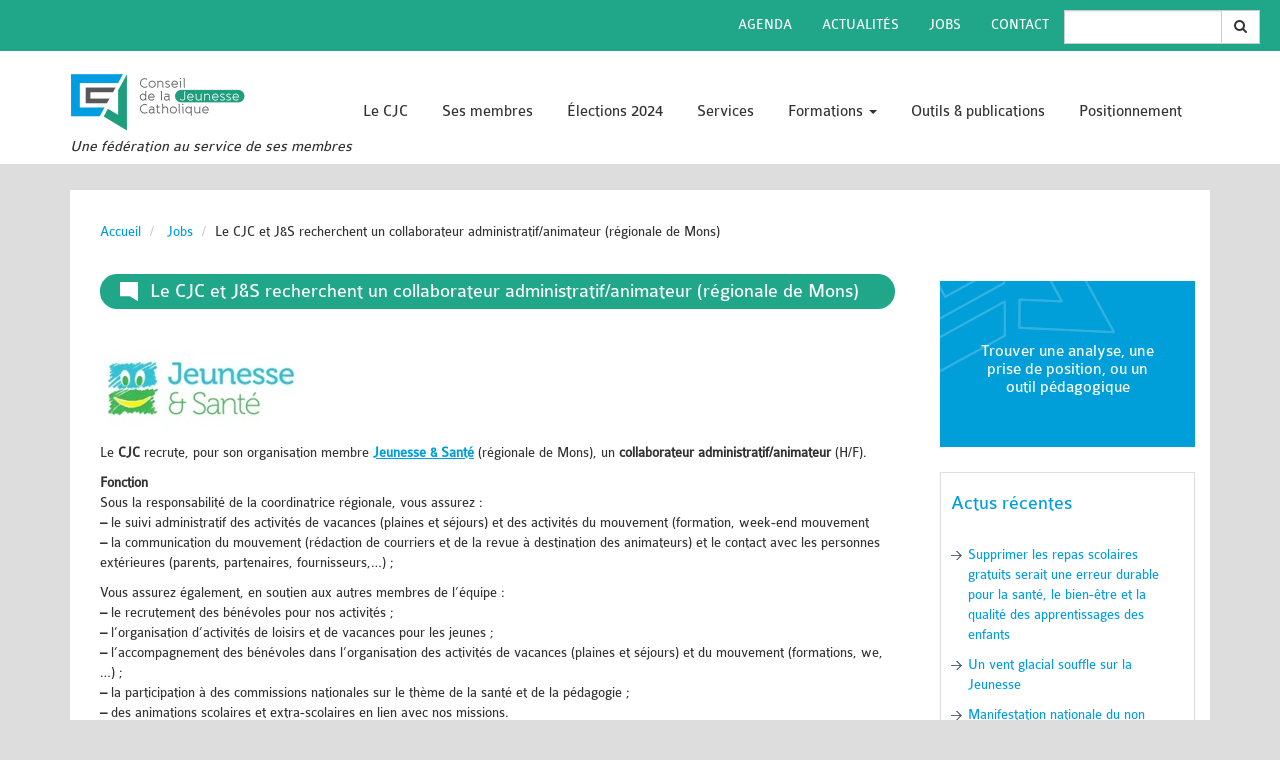

--- FILE ---
content_type: text/html; charset=utf-8
request_url: https://cjc.be/Le-CJC-et-J-S-recherche-un-collaborateur-administratif-animateur-regionale-de
body_size: 7916
content:

<!DOCTYPE html>

<html lang="fr">

 <head>

	  <meta charset="utf-8">

<meta http-equiv="X-UA-Compatible" content="IE=edge">

<meta name="viewport" content="width=device-width, initial-scale=1">

<title>Le CJC et J&amp;S recherchent un collaborateur administratif/animateur (régionale de Mons) - CJC - Une fédération au service de ses membres</title>




<meta name="twitter:card" content="summary_large_image" />
<meta name="twitter:title" content="Le CJC et J&#38;S recherchent un collaborateur administratif/animateur (r&#233;gionale de Mons)" />
<meta name="twitter:description" content="Le CJC recrute, pour son organisation membre Jeunesse &#38; Sant&#233; (r&#233;gionale de Mons), un collaborateur administratif/animateur (H/F). Fonction (&#8230;)" />




	<meta property="og:title" content="Le CJC et J&#38;S recherchent un collaborateur administratif/animateur (r&#233;gionale de Mons)" />
	<meta property="og:description" content=" Le CJC recrute, pour son organisation membre Jeunesse &#38; Sant&#233; (r&#233;gionale de Mons), un collaborateur administratif/animateur (H/F). Fonction (&#8230;) " />
	<meta property="og:locale" content="fr_FR" />
	
	
		<meta property="og:image" content="https://cjc.be/IMG/jpg/logo_js.jpg" />
		<meta name="twitter:image" content="https://cjc.be/IMG/jpg/logo_js.jpg" />
	
	<meta property="og:url" content="https://cjc.be/Le-CJC-et-J-S-recherche-un-collaborateur-administratif-animateur-regionale-de" />
	<meta property="og:site_name" content="CJC - Une fédération au service de ses membres" />









 <meta name="description" content="Consultez les offres d&#039;emploi du CJC, de ses organisations membres ou encore de son r&#233;seau de partenaires." />





<link rel="canonical" href="https://cjc.be/Le-CJC-et-J-S-recherche-un-collaborateur-administratif-animateur-regionale-de" />



<link rel="shortcut icon" href="/favicon.ico" />



<link href='//fonts.googleapis.com/css?family=Open+Sans+Condensed:300,300italic,700' rel='stylesheet' type='text/css'>

<link href='//fonts.googleapis.com/css?family=Yanone+Kaffeesatz' rel='stylesheet' type='text/css'>

<!-- font awesome -->

<link rel="stylesheet" href="//maxcdn.bootstrapcdn.com/font-awesome/4.5.0/css/font-awesome.min.css">


<script>
var mediabox_settings={"auto_detect":true,"ns":"box","tt_img":true,"sel_g":"#documents_portfolio a[type='image\/jpeg'],#documents_portfolio a[type='image\/png'],#documents_portfolio a[type='image\/gif']","sel_c":".mediabox","str_ssStart":"Diaporama","str_ssStop":"Arr\u00eater","str_cur":"{current}\/{total}","str_prev":"Pr\u00e9c\u00e9dent","str_next":"Suivant","str_close":"Fermer","str_loading":"Chargement\u2026","str_petc":"Taper \u2019Echap\u2019 pour fermer","str_dialTitDef":"Boite de dialogue","str_dialTitMed":"Affichage d\u2019un media","splash_url":"","lity":{"skin":"_simple-dark","maxWidth":"90%","maxHeight":"90%","minWidth":"400px","minHeight":"","slideshow_speed":"2500","opacite":"0.9","defaultCaptionState":"expanded"}};
</script>
<!-- insert_head_css -->
<link rel="stylesheet" href="plugins-dist/mediabox/lib/lity/lity.css?1764926070" type="text/css" media="all" />
<link rel="stylesheet" href="plugins-dist/mediabox/lity/css/lity.mediabox.css?1764926070" type="text/css" media="all" />
<link rel="stylesheet" href="plugins-dist/mediabox/lity/skins/_simple-dark/lity.css?1764926070" type="text/css" media="all" /><link rel='stylesheet' type='text/css' media='all' href='plugins-dist/porte_plume/css/barre_outils.css?1764926072' />
<link rel='stylesheet' type='text/css' media='all' href='local/cache-css/cssdyn-css_barre_outils_icones_css-cec0ef24.css?1767960965' />

<link href="plugins/auto/player/v4.3.0/css/player.css?1747319844" rel="stylesheet" /><script src="prive/javascript/jquery.js?1764925040" type="text/javascript"></script>

<script src="prive/javascript/jquery.form.js?1764925040" type="text/javascript"></script>

<script src="prive/javascript/jquery.autosave.js?1764925040" type="text/javascript"></script>

<script src="prive/javascript/jquery.placeholder-label.js?1764925040" type="text/javascript"></script>

<script src="prive/javascript/ajaxCallback.js?1764925040" type="text/javascript"></script>

<script src="prive/javascript/js.cookie.js?1764925040" type="text/javascript"></script>
<!-- insert_head -->
<script src="plugins-dist/mediabox/lib/lity/lity.js?1764926070" type="text/javascript"></script>
<script src="plugins-dist/mediabox/lity/js/lity.mediabox.js?1764926070" type="text/javascript"></script>
<script src="plugins-dist/mediabox/javascript/spip.mediabox.js?1764926070" type="text/javascript"></script><script type='text/javascript' src='plugins-dist/porte_plume/javascript/jquery.markitup_pour_spip.js?1764926072'></script>
<script type='text/javascript' src='plugins-dist/porte_plume/javascript/jquery.previsu_spip.js?1764926072'></script>
<script type='text/javascript' src='local/cache-js/jsdyn-javascript_porte_plume_start_js-906c6f3e.js?1767960965'></script>


<!-- Bootstrap -->

<link href="squelettes/css/bootstrap.min.css" rel="stylesheet">

<link rel="stylesheet" type="text/css" href="squelettes/css/slick.css"/>

<link rel="stylesheet" type="text/css" href="squelettes/css/slick-theme.css"/>

<link href="squelettes/css/component.css" rel="stylesheet">

<link href="squelettes/css/design.css?12" rel="stylesheet">

<link href="squelettes/css/animation.css" rel="stylesheet">

<link href="squelettes/css/print.css" rel="stylesheet" type="text/css" media="print" />





<script type="text/javascript" src="squelettes/js/modernizr-custom.js"></script>


<script type="text/javascript" src="//code.jquery.com/jquery-migrate-1.2.1.min.js"></script>
<script src="squelettes/js/slick.min.js"></script>
<script type="text/javascript" src="squelettes/js/uisearch.js"></script>

<script type="text/javascript" src="squelettes/js/bootstrap.min.js"></script>



<script type="text/javascript" src="squelettes/js/jquery.easing.1.3.js"></script>

<!-- HTML5 Shim and Respond.js IE8 support of HTML5 elements and media queries -->

<!-- WARNING: Respond.js doesn't work if you view the page via file:// -->

<!--[if lt IE 9]>

  <script src="https://oss.maxcdn.com/html5shiv/3.7.2/html5shiv.min.js"></script>

  <script src="https://oss.maxcdn.com/respond/1.4.2/respond.min.js"></script>

<![endif]-->
  </head>

  <body class="article rubrique138 rubrique311">

  	<div class="inner-wrap">

  		<header class="container-fluid header">

	<div class="row">

		<nav class="navbar nav-top bgvert navbar-fixed-top ">

			<ul class=" nav navbar-nav text-uppercase pull-right hidden-xs" style="margin-right:20px;">

				

	            

	            	<li>

	                	<a href="-Agenda-341-" title="entree menu Agenda">Agenda</a>

	            	</li>

	            

	            	<li>

	                	<a href="-Actualites-" title="entree menu Actualit&#233;s">Actualités</a>

	            	</li>

	            

	            	<li>

	                	<a href="-Jobs-" title="entree menu Jobs">Jobs</a>

	            	</li>

	            

	            	<li>

	                	<a href="-Contact-" title="entree menu Contact">Contact</a>

	            	</li>

	            
				 
	            <!-- <li><a href="http://www.cjc.be/subsides">Plus de sous, si!</a></li> -->
				 <li><div class="input-group formulaire_spip formulaire_recherche" id="formulaire_recherche">
<form action="spip.php?page=recherche" method="get"><div class="editer-groupe">
	<input name="page" value="recherche" type="hidden"
>
	
	<label for="recherche">Rechercher :</label>
	<input type="search" class="form-control search text" size="" name="recherche" id="recherche" accesskey="4" autocapitalize="off" autocorrect="off"
	/>
	<span class="input-group-search input-group-btn">
		<button type="submit" class="btn btn-default" title="Rechercher"
			><i class="fa fa-search"></i>
		</button>
  </span>	
</div>
</form>
</div></li>
	        </ul>

		</nav>

	</div>

	<div class="container">

		<div class="row">

			<!-- logo -->

			<div class="col-sm-3 col-xs-12">

				 

				<button type="button" class="navbar-fixed-top navbar-toggle collapsed pull-left" data-toggle="collapse" data-target="#bs-example-navbar-collapse-1" aria-expanded="false">

					<span class="icon-bar"></span>

				    <span class="icon-bar"></span>

				    <span class="icon-bar"></span>

				  </button>

				  <a href="https://www.cjc.be" title="CJC - Une f&#233;d&#233;ration au service de ses membres"><img
	src="IMG/siteon0.png?1698757077" class='img-responsive logo-cjc'
	width="350"
	height="120" alt='Logo CJC - Une f&#233;d&#233;ration au service de ses membres'/></a>

				

			</div>







			<nav class="nav primary-menu collapse navbar-collapse" id="bs-example-navbar-collapse-1">

<ul class="nav navmenu-nav">

	
		
		
          
         <li id="rubrique12" class="dropdown ">

           <a href="-Le-CJC-" title="Le CJC" class="">Le CJC
			
		   </a>
		   
			<ul class="up nav-level-02">
			  
			  <li class=""><a href="-Formations-Laby-338-" title="Formations Laby">Formations Laby</a></li>
			  
			  <li class=""><a href="-Formations-hors-Laby-" title="Formations hors Laby ">Formations hors Laby </a></li>
			  
			</ul>
		  
        </li>

    
		
		
          
            
            
              
           
          
         <li id="rubrique11" class="dropdown ">

           <a href="-Ses-membres-" title="Ses membres" class="">Ses membres
			
		   </a>
		   
			<ul class="up nav-level-02">
			  
			  <li class=""><a href="-Formations-Laby-338-" title="Formations Laby">Formations Laby</a></li>
			  
			  <li class=""><a href="-Formations-hors-Laby-" title="Formations hors Laby ">Formations hors Laby </a></li>
			  
			</ul>
		  
        </li>

    
		
		
          
         <li id="rubrique344" class="dropdown ">

           <a href="-Elections-2024-" title="&#201;lections 2024" class="">Élections 2024
			
		   </a>
		   
			<ul class="up nav-level-02">
			  
			  <li class=""><a href="-Formations-Laby-338-" title="Formations Laby">Formations Laby</a></li>
			  
			  <li class=""><a href="-Formations-hors-Laby-" title="Formations hors Laby ">Formations hors Laby </a></li>
			  
			</ul>
		  
        </li>

    
		
		
          
         <li id="rubrique310" class="dropdown ">

           <a href="-Services-310-" title="Services" class="">Services
			
		   </a>
		   
			<ul class="up nav-level-02">
			  
			  <li class=""><a href="-Formations-Laby-338-" title="Formations Laby">Formations Laby</a></li>
			  
			  <li class=""><a href="-Formations-hors-Laby-" title="Formations hors Laby ">Formations hors Laby </a></li>
			  
			</ul>
		  
        </li>

    
		
		
          
            
            
            
           
          
         <li id="rubrique337" class="dropdown ">

           <a href="-Formations-337-" title="Formations" class="  cible">Formations
			 
			<span class="caret"></span>
		   
		   </a>
		   
			<ul class="up nav-level-02">
			  
			  <li class=""><a href="-Formations-Laby-338-" title="Formations Laby">Formations Laby</a></li>
			  
			  <li class=""><a href="-Formations-hors-Laby-" title="Formations hors Laby ">Formations hors Laby </a></li>
			  
			</ul>
		  
        </li>

    
		
		
          
            
            
              
           
          
         <li id="rubrique9" class="dropdown ">

           <a href="-Outils-publications-" title="Outils &#38; publications" class="">Outils &amp; publications
			
		   </a>
		   
			<ul class="up nav-level-02">
			  
			  <li class=""><a href="-Formations-Laby-338-" title="Formations Laby">Formations Laby</a></li>
			  
			  <li class=""><a href="-Formations-hors-Laby-" title="Formations hors Laby ">Formations hors Laby </a></li>
			  
			</ul>
		  
        </li>

    
		
		
          
         <li id="rubrique329" class="dropdown ">

           <a href="-Positionnement-329-" title="Positionnement" class="">Positionnement
			
		   </a>
		   
			<ul class="up nav-level-02">
			  
			  <li class=""><a href="-Formations-Laby-338-" title="Formations Laby">Formations Laby</a></li>
			  
			  <li class=""><a href="-Formations-hors-Laby-" title="Formations hors Laby ">Formations hors Laby </a></li>
			  
			</ul>
		  
        </li>

    

</ul>



			<ul class="xxx nav navbar-nav text-uppercase hidden-sm hidden-md hidden-lg nav-just-xs" style="margin-left:0px;">

				

	            

	            	<li>

	                	<a href="-Agenda-341-" title="entree menu Agenda">Agenda</a>

	            	</li>

	            

	            	<li>

	                	<a href="-Actualites-" title="entree menu Actualit&#233;s">Actualités</a>

	            	</li>

	            

	            	<li>

	                	<a href="-Jobs-" title="entree menu Jobs">Jobs</a>

	            	</li>

	            

	            	<li>

	                	<a href="-Contact-" title="entree menu Contact">Contact</a>

	            	</li>

	            
				<li><div class="input-group formulaire_spip formulaire_recherche" id="formulaire_recherche">
<form action="spip.php?page=recherche" method="get"><div class="editer-groupe">
	<input name="page" value="recherche" type="hidden"
>
	
	<label for="recherche">Rechercher :</label>
	<input type="search" class="form-control search text" size="" name="recherche" id="recherche" accesskey="4" autocapitalize="off" autocorrect="off"
	/>
	<span class="input-group-search input-group-btn">
		<button type="submit" class="btn btn-default" title="Rechercher"
			><i class="fa fa-search"></i>
		</button>
  </span>	
</div>
</form>
</div></li>
	            <!-- <li><a href="http://www.cjc.be/subsides">Plus de sous, si!</a></li> -->

	        </ul>

		

</nav>


		</div>

		<div class="row">

			<div class="col-xs-12">

				<h1 class="baseline">Une fédération au service de ses membres</h1>

			</div>

		</div>



	</div>



	

	

</header>
			<main class="container main">

			<div class="row row-primary">

				<div class="arianne">
						
						 

							<!-- Breadcrumb -->

<ol class="breadcrumb" itemscope itemtype="http://schema.org/BreadcrumbList">
<li>
      <a  href="https://www.cjc.be" title="retour vers accueil"><span >Accueil</span></a>
 </li> 
 
 
  
  
   
	 <li itemprop="itemListElement" itemscope
      itemtype="http://schema.org/ListItem">
      <a itemprop="item" href="-Jobs-" class="on" title="Jobs"><span itemprop="name">Jobs</span></a><meta itemprop="position" content="1" />
  	</li>
	<li><span>Le CJC et J&amp;S recherchent un collaborateur administratif/animateur (régionale de Mons)</span></li>
  
  
  
  
  
  
</ol>
						

				

						

				</div>

				<article class="col-md-9 col-xs-12 article-big">

					<header>

						

						<h1 class="bgvert">Le CJC et J&amp;S recherchent un collaborateur administratif/animateur (régionale de Mons)</h1>
						
					</header>
					
					
					
					 
						<div class="article_content">						


	<!--  Normalement descriptif mais répétition dans le texte -->

	


	<div class='spip_document_4345 spip_document spip_documents spip_document_image spip_documents_right spip_document_right'>
<figure class="spip_doc_inner">


		<img src='local/cache-vignettes/L200xH82/logo_js-75dfc.jpg?1739983041' width='200' height='82' alt='' />
</figure>
</div> 
<p>Le <strong>CJC</strong> recrute, pour son organisation membre <strong><a href="http://www.cjc.be/-J-S-Jeunesse-et-Sante-.html" class="spip_out" rel="external">Jeunesse &amp; Santé</a></strong> (régionale de Mons), un <strong>collaborateur administratif/animateur</strong> (H/F).</p>
<p><strong>Fonction</strong><br class='autobr' />
Sous la responsabilité de la coordinatrice régionale, vous assurez&nbsp;:
<br /><span class="spip-puce ltr"><b>–</b></span>&nbsp;le suivi administratif des activités de vacances (plaines et séjours) et des activités du mouvement (formation, week-end mouvement
<br /><span class="spip-puce ltr"><b>–</b></span>&nbsp;la communication du mouvement (rédaction de courriers et de la revue à destination des animateurs) et le contact avec les personnes extérieures (parents, partenaires, fournisseurs,…)&nbsp;;</p>
<p>Vous assurez également, en soutien aux autres membres de l’équipe&nbsp;:
<br /><span class="spip-puce ltr"><b>–</b></span>&nbsp;le recrutement des bénévoles pour nos activités&nbsp;;
<br /><span class="spip-puce ltr"><b>–</b></span>&nbsp;l’organisation d’activités de loisirs et de vacances pour les jeunes&nbsp;;
<br /><span class="spip-puce ltr"><b>–</b></span>&nbsp;l’accompagnement des bénévoles dans l’organisation des activités de vacances (plaines et séjours) et du mouvement (formations, we,…)&nbsp;;
<br /><span class="spip-puce ltr"><b>–</b></span>&nbsp;la participation à des commissions nationales sur le thème de la santé et de la pédagogie&nbsp;;
<br /><span class="spip-puce ltr"><b>–</b></span>&nbsp;des animations scolaires et extra-scolaires en lien avec nos missions.</p>
<p><strong>Profil</strong>
<br /><span class="spip-puce ltr"><b>–</b></span>&nbsp;Vous êtes à l’aise avec les procédures administratives et maîtrisez l’outil informatique.
<br /><span class="spip-puce ltr"><b>–</b></span>&nbsp;Vous avez une expérience dans l’animation (mouvement de jeunesse, club sportif…). Le brevet d’animateur d’organisation de jeunesse et avoir été bénévole à J&amp;S sont des atouts.
<br /><span class="spip-puce ltr"><b>–</b></span>&nbsp;Les relations humaines, la communication, l’animation de groupes sont pour vous des choses aisées.
<br /><span class="spip-puce ltr"><b>–</b></span>&nbsp;Vous faites preuve de créativité.
<br /><span class="spip-puce ltr"><b>–</b></span>&nbsp;Vous démontrez des capacités d’organisation et de prises d&#8217;initiatives et de décisions. 
<br /><span class="spip-puce ltr"><b>–</b></span>&nbsp;Vous avez des aptitudes à travailler de manière autonome, mais également en équipe.</p>
<p><strong>Conditions particulières</strong>
<br /><span class="spip-puce ltr"><b>–</b></span>&nbsp;Niveau d&#8217;études baccalauréat (enseignement supérieur non universitaire).
<br /><span class="spip-puce ltr"><b>–</b></span>&nbsp;Etre détenteur du passeport A.P.E. (délivré par le FOREM) à la date de l&#8217;engagement.
<br /><span class="spip-puce ltr"><b>–</b></span>&nbsp;Posséder une voiture et être disposé à effectuer régulièrement des déplacements.
<br /><span class="spip-puce ltr"><b>–</b></span>&nbsp;Accepter une flexibilité dans les horaires de travail (réunions en soirée, activités durant le we).</p>
<p>Nous offrons
<br /><span class="spip-puce ltr"><b>–</b></span>&nbsp;Un contrat à durée déterminée de 12 mois (renouvelable) à temps plein.
<br /><span class="spip-puce ltr"><b>–</b></span>&nbsp;Une fonction variée et intéressante, avec de nombreuses possibilités de contacts, d&#8217;initiatives et de développement au sein d’une équipe jeune et dynamique.
<br /><span class="spip-puce ltr"><b>–</b></span>&nbsp;L’encadrement et les formations nécessaires à la fonction.
<br /><span class="spip-puce ltr"><b>–</b></span>&nbsp;Une rémunération adaptée, assortie d&#8217;avantages extralégaux.</p>
<p><strong>Candidature</strong><br class='autobr' />
Veuillez adresser votre candidature dûment motivée avec curriculum vitae détaillé et photo <strong>avant le 15 mars 2017</strong> à l’attention de François Galand, Responsable National du CJC auprès de Jeunesse &amp; Santé, à l&#8217;adresse <a href="mailto:MCHPemploi@mc.be" class="spip_mail">MCHPemploi@mc.be</a> ou Rue Saint-Brice, 44 à 7500 Tournai.</p>

	

	

	

		

</div>					
					
					
					
					<div class="infos-social"> 
					 	<a href="mailto:?subject=Le CJC et J&amp;S recherchent un collaborateur administratif/animateur (régionale de Mons)&body=https://cjc.be/Le-CJC-et-J-S-recherche-un-collaborateur-administratif-animateur-regionale-de" title="Mail to" class="btn btn-enveloppe pull-right"><span class="glyphicon glyphicon-envelope" style="line-height: 1.42857143;" aria-hidden="true"></span></a>  
                            <!-- Twitter -->
                        <!--
                        <a href="https://twitter.com/share?url=https%3A%2F%2Fcjc.be%2FLe-CJC-et-J-S-recherche-un-collaborateur-administratif-animateur-regionale-de" title="Lien de partage Twitter" target=" " class="btn btn-twitter pull-right"> <img src="squelettes/assets/mini-twit.png"  alt="Partage Twitter"></a>
						-->
						<a href="https://twitter.com/intent/tweet?url=https%3A%2F%2Fcjc.be%2FLe-CJC-et-J-S-recherche-un-collaborateur-administratif-animateur-regionale-de"title="Lien de partage Twitter" target=" " class="btn btn-twitter pull-right"> <img src="squelettes/assets/mini-twit.png"  alt="Partage Twitter"></a>
                            <!-- Facebook  -->
                        <a href="https://www.facebook.com/sharer.php?u=https%3A%2F%2Fcjc.be%2FLe-CJC-et-J-S-recherche-un-collaborateur-administratif-animateur-regionale-de" title="Lien de partage Facebook" target=" " class="btn btn-facebook pull-right"> <img src="squelettes/assets/mini-face.png"  alt="Partage Facebook"></a>
      
						
                    </div>


				
					
				


					<div class="clearfix"></div>	


				</article>	

				
				<aside class="col-xs-12 col-md-3">
	 
		<a href="-Outils-publications-" title="Trouver une analyse, une prise de position, ou un outil pédagogique" class="">

		<div class="pub bgbleu">

			<h2>Trouver une analyse, une prise de position, ou un outil pédagogique</h2>

		</div>

		</a>
	
		

	

	

		<div class="actu">

			<h2>Actus récentes</h2>

			<ul class="ls_actu">

				<!-- {doublons actu} -->

					<li><a href="Supprimer-les-repas-scolaires-gratuits-serait-une-erreur-durable-pour-la-sante-5359" title="Supprimer les repas scolaires gratuits serait une erreur durable pour la sant&#233;, le bien-&#234;tre et la qualit&#233; des apprentissages des enfants">Supprimer les repas scolaires gratuits serait une erreur durable pour la santé, le bien-être et la qualité des apprentissages des enfants</a></li> 

				<!-- {doublons actu} -->

					<li><a href="Un-vent-glacial-souffle-sur-la-Jeunesse" title="Un vent glacial souffle sur la Jeunesse">Un vent glacial souffle sur la Jeunesse</a></li> 

				<!-- {doublons actu} -->

					<li><a href="Manifestation-nationale-du-non-marchand" title="Manifestation nationale du non marchand">Manifestation nationale du non marchand</a></li> 

				<!-- {doublons actu} -->

					<li><a href="Action-Medias-Jeunes-lance-un-casting-pour-un-projet-video" title="Action M&#233;dias Jeunes lance un casting pour un projet vid&#233;o">Action Médias Jeunes lance un casting pour un projet vidéo</a></li> 

				

			</ul>

			<a href="-Actualites-" title="Voir plus d'actualités" class="">

			<div class="bgbleu">

				<h3>Voir plus d'actualités

				</h3>

			</div>

			</a>

		</div>

		

	

	

			<div class="newsletter">
			<h2>Newsletter</h2>
			<!-- Begin MailChimp Signup Form -->
			<p class="txtbleu">S'inscrire pour rester informé.e</p>
			<div id="mc_embed_signup">
				<form action="//cjc.us13.list-manage.com/subscribe/post?u=faa78e617d2fa7cb61a3f41c4&amp;id=9bd7ae70ca" method="post" id="mc-embedded-subscribe-form" name="mc-embedded-subscribe-form" class="validate" target="_blank" novalidate>
				    <div id="mc_embed_signup_scroll">
					<label for="mce-EMAIL">Signup</label>
					<input type="email" value="" name="EMAIL" class="email" id="mce-EMAIL" style="color:#333;" placeholder="Votre adresse email" required>
				    <!-- real people should not fill this in and expect good things - do not remove this or risk form bot signups-->
				    <div style="position: absolute; left: -5000px;" aria-hidden="true"><input type="text" name="b_faa78e617d2fa7cb61a3f41c4_9bd7ae70ca" tabindex="-1" value=""></div>
				    <div class="clear"><input type="submit" value="Ok" name="subscribe" id="mc-embedded-subscribe" class="button" style="background:#d88a1c;"></div>
				    </div>
				    <div class="clearfix"></div>
				</form>
			</div>
		</div>

	

	

		

	

		<div class="socials">

			<h2 class="text-uppercase">Suivez-nous</h2>

			<a href="https://www.facebook.com/conseildelajeunessecatholique/" title="facebook" class="pull-left"><img src="squelettes/assets/facebook.png" alt="Rejoignez-nous sur Facebook"/></a>

			<a href="https://twitter.com/CJC_Fed" title="Rejoignez-nous sur Twitter" class=""><img src="squelettes/assets/twitter.png" alt="Rejoignez-nous sur Twitter"/></a>

		</div>

	

</aside>
			</div><!-- row primary-->

		</main>	

  		<!-- Footer -->
    <footer class="container-fluid bgvert">
            <div class="container">

              <div class="row">
                  <div class="col-md-5 col-sm-12 col-xs-12">
                    <div class="pour-centrer">
                    <img src="squelettes/assets/coq-wallonie.png" class="logo3  img-responsive vignette " alt="logo wallonie" title="logo wallonie" />
                    <img src="squelettes/assets/fwb.png" class="logo2  img-responsive vignette" alt="logo fwd" title="logo fwd" />
                    <img src="squelettes/assets/bruxelles.png" class="logo1 img-responsive vignette" alt="logo frb" title="logo frb" />
                  </div>
                  </div>
                  <div class="col-md-4 col-sm-12 col-xs-12">
					  <a href="https://organisationsdejeunesse.be/">
                      <img src="squelettes/assets/oj--be.png" class="logo4 img-responsive vignette" alt="logo oj" title="logo oj" />
                      </a>

                    <!-- <nav class="nav secondary-menu row">
                      
                      <ul class="nav navmenu-nav col-xs-6">
                        
                            <li class="dropdown ">
                               <a href="-Le-CJC-" title="Le CJC">Le CJC</a>
                            </li>
                        
                            <li class="dropdown ">
                               <a href="-Ses-membres-" title="Ses membres">Ses membres</a>
                            </li>
                        
                            <li class="dropdown ">
                               <a href="-Elections-2024-" title="&#201;lections 2024">Élections 2024</a>
                            </li>
                        
                            <li class="dropdown ">
                               <a href="-Services-310-" title="Services">Services</a>
                            </li>
                        
                            <li class="dropdown ">
                               <a href="-Formations-337-" title="Formations">Formations</a>
                            </li>
                        
                            <li class="dropdown ">
                               <a href="-Outils-publications-" title="Outils &#38; publications">Outils &amp; publications</a>
                            </li>
                        
                            <li class="dropdown ">
                               <a href="-Positionnement-329-" title="Positionnement">Positionnement</a>
                            </li>
                        
                            <li class="dropdown ">
                               <a href="-Newsletter-" title="Newsletter">Newsletter</a>
                            </li>
                        
                      </ul>
                      
                      
                      <ul class="nav navmenu-nav col-xs-6">  
                         
                            <li class="dropdown  ">
                               <a href="-Agenda-341-" title="Agenda">Agenda</a>
                            </li>
                        
                            <li class="dropdown  ">
                               <a href="-Actualites-" title="Actualit&#233;s">Actualités</a>
                            </li>
                        
                            <li class="dropdown on ">
                               <a href="-Jobs-" title="Jobs">Jobs</a>
                            </li>
                        
                            <li class="dropdown  ">
                               <a href="-Contact-" title="Contact">Contact</a>
                            </li>
                        
                      </ul>
                      
                      </nav> -->
                  </div>
                  <div class="col-md-3 col-sm-12 col-xs-12 legend-footer" itemscope itemtype="http://schema.org/Organization">
                      <div class="pour-centrer">
                      <span itemprop="name" class="mini-logo">Conseil de la Jeunesse Catholique</span><br />
                      <div itemprop="address" itemscope itemtype="http://schema.org/PostalAddress">
                        <span itemprop="streetAddress">Rue des Drapiers 25</span><br/>
                        <span itemprop="postalCode">1050</span>
                        <span itemprop="addressLocality">Ixelles</span><br/>
                        <span itemprop="telephone">02/230.32.83</span><br/>
                        <a href="mailto:info@cjc.be"><span itemprop="email">info@cjc.be</span></a><br/>
                      </div>
                    </div>
                  </div>
               </div>              
             </div><!-- container -->
      </footer>
  <div class="container-fluid">        
   <div class="row copyright">
      <div class="col-xs-12 text-center">
        <p>© Copyright 2016 -2026 - Conseil de la Jeunesse Catholique | R&eacute;alis&eacute; par <a href="http://www.media-animation.be" title="Média Animation">Média Animation</a>
          <!-- | <a href="https://www.facebook.com/conseildelajeunessecatholique/" title="lien vers le facebook du cjc"><img src="squelettes//assets/icon-fb.svg" class="icon-fb" alt="icon fb"></a>
          <a href="https://twitter.com/CJC_Fed" title="lien vers le twitter du cjc"><img src="squelettes//assets/icon-twt.svg" class="icon-fb" alt="icon twitter"></a>
        --></p> 
      </div>
    </div>
  </div>
  		<!-- ////////////////////////// 
  				GOOGLE ANALYTICS
		/////////////////////////// -->
   
    <!-- Include all compiled plugins (below), or include individual files as needed -->
    
    
    <script src="squelettes/js/scrolling-nav.js?20"></script>
    <script src="squelettes/js/isotope.pkgd.min.js"></script>
	  <script src="squelettes/js/imagesloaded.pkgd.min.js"></script>
    <script src="squelettes/js/application.js?2"></script>
    
    <script>
		$(function(){
			
			$(".sb-search").each(function(){ if(this) new UISearch( this ); } );

      $('span.obligatoire').each(function(){$(this).html(" *"); });
      $("a.cible").on("click",function(e){
                  e.preventDefault(); 
                  $surli = $(this).parent();
                  //console.log($surli);
                  $sousmenu = $(this).next("ul.nav-level-02");
                 
                  $($sousmenu).toggle();
                   $($surli).toggleClass('active'); 
                
                });
		});
    </script>
    <!-- ////////////////////////// 
          GOOGLE ANALYTICS
    /////////////////////////// -->
    
    <script type="text/javascript" async>
    var gaJsHost = (("https:" == document.location.protocol) ? "https://ssl." : "http://www.");
    document.write(unescape("%3Cscript src='" + gaJsHost + "google-analytics.com/ga.js' type='text/javascript'%3E%3C/script%3E"));
    </script>
    <script type="text/javascript">
    var _gaq = _gaq || [];
    _gaq.push(['_setAccount', 'UA-15860454-1']);
    _gaq.push(['_trackPageview']);
    </script>	

	 </div><!-- inner-wrap -->

  </body>

</html>




--- FILE ---
content_type: text/css
request_url: https://cjc.be/squelettes/css/component.css
body_size: 588
content:
/* Search icon by IcoMoon, made with http://icomoon.io/app/ */

div.form_rech{ 
	position: absolute;
}
.sb-search {
	position: relative;
	width: 0%;
	min-width: 40px;
	height: 40px;
	float: right;
	overflow: hidden;
	-webkit-transition: width 0.5s;
	-moz-transition: width 0.5s;
	transition: width 0.5s;
	-webkit-backface-visibility: hidden;
}

.sb-search-input {
	position: absolute;
	top: 0;
	right: 0;
	border: none;
	outline: none;
	background: #fff;
	width: 100%;
	height: 40px;
	margin: 0;
	z-index: 10;
	padding: 0px 65px 0px 20px;
	font-family: inherit;
	font-size: 14px;
	color: #412125;
}

.sb-search-input::-webkit-input-placeholder {
	color: #412125;
}

.sb-search-input:-moz-placeholder {
	color:#412125;
}

.sb-search-input::-moz-placeholder {
	color: #412125;
}

.sb-search-input:-ms-input-placeholder {
	color: #412125;
}

.sb-icon-search,
.sb-search-submit  {
	height: 40px;
	display: block;
	position: absolute;
	right: 0;
	top: 0;
	padding: 0;
	margin: 0;
	padding-top:8px;
	text-align: center;
	cursor: pointer;
}

form#navbar-search-form {
    padding-left: 0px;
}

.sb-search-submit {
	background: #fff; /* IE needs this */
	-ms-filter: "progid:DXImageTransform.Microsoft.Alpha(Opacity=0)"; /* IE 8 */
    filter: alpha(opacity=0); /* IE 5-7 */
    opacity: 0;
	color: transparent;
	border: none;
	outline: none;
	z-index: -1;
}

.sb-icon-search {
	color: #412125;
	background: #fff;
	z-index: 90;
	font-size: 18px;
	speak: none;
	font-style: normal;
	font-weight: normal;
	font-variant: normal;
	text-transform: none;
	-webkit-font-smoothing: antialiased;
}

.sb-icon-search:before {
	
}

/* Open state */
.sb-search.sb-search-open,
.no-js .sb-search {
	width:360px;
}

.sb-search.sb-search-open .sb-icon-search,
.no-js .sb-search .sb-icon-search {
	background: #fff;
	color: #412125;
	z-index: 11;
}

.sb-search.sb-search-open .sb-search-submit,
.no-js .sb-search .sb-search-submit {
	z-index: 90;
}


--- FILE ---
content_type: text/css
request_url: https://cjc.be/squelettes/css/animation.css
body_size: 1933
content:
/* agrandissement images articles

figure {overflow: hidden;}

figure a:hover img {
	transition:0.4s;
	transform:scale(1.3);
	-webkit-filter: blur(2px) brightness(130%);
  	+filter: blur(2px) brightness(130%);
  }

  figure a:before img:hover {
    display: block;
    position: absolute;
    top: 20%;
    left: 41%;
    width: 80px;
    height: 80px;
    overflow: hidden;
    content: "";
    background: url(../assets/loupe+.png);

     
}*/

p.voir_projet {
    width: 100%;
    margin:13% 0;
    text-align: center;
}

p.voir_projet a {
    background-color: transparent;
    color: #f7f7f7;
    padding: 5px 10px;
    float: none;
    font-size: 2.1em;
    width:50px;
    height:50px;
    border-radius: 50px;
    border:solid 2px #fff;
}
p.voir_projet a:hover{
  background-color: rgba(65, 34, 38, 0.6);
}

.realisation p.mots {
    background-color: #d42151;
    color: #fff;
    font-size: 11px;
    margin: 0 auto;
    padding: 4px 10px;
    position: relative;
    text-transform: uppercase;
    font-weight: bold;
    text-align: center;
    width: 70%;
    display: block;
}

.realisation header.titre_projet h1 {
  text-align: center;
  font-size: 2em;
  font-family: 'Yanone Kaffeesatz', sans-serif;
}

.realisation header.titre_projet h1 a:hover{ 
text-decoration: none;}
/* recherche publication & ressources*/

@keyframes display-animation {
    from {
        opacity: 0;
        visibility: 0;
        	
	}

    to {
        opacity: 1;
        visibility: 1;
        
    }
}	

a.deplier {
	opacity: 1;
    visibility: 1;
}
a.deplier.hidden_animation{
	opacity: 0;
    visibility: 0;
    transition: opacity 2s ,visibility 2s;
}

.masonry .item.animate{
	opacity: 0;
	 visibility: 0;
    animation: display-animation 1s linear forwards;
}

/* loading 
<div class="loading"><ul><li></li></ul></div>
*/

.loading {
	position:absolute;
	z-index:100;
    margin-top: -1em;
    position: absolute;
    text-align: center;
    width: 100%;
    z-index: 100;
}
.loading li {
  width: .5em;
  height: .5em;
  border-radius: 50%;
  margin: 0 0.35em 0.6em;
  display: inline-block;
}

.loading li:nth-child(n) {
  animation: color 1100ms infinite ease-in-out;
}

.loading li:nth-child(2n) {
  animation: change-color 1200ms infinite ease-in-out;
}

.loading li:nth-child(3n) {
  animation: change-color 1300ms infinite ease-in-out;
}

.loading li:nth-child(5n) {
  animation: change-color 1400ms infinite ease-in-out;
}

.loading li:nth-child(7n) {
  animation: change-color 1500ms infinite ease-in-out;
}
/* ?? est ce vraiment util ? */

.loading ul:nth-child(n) {
  animation: change-opacity 1100ms infinite ease-in-out;
}
.loading ul:nth-child(2n) {
  animation: change-opacity 1200ms infinite ease-in-out;
}
.loading ul:nth-child(3n) {
  animation: change-opacity 1300ms infinite ease-in-out;
}
.loading ul:nth-child(5n) {
  animation: change-opacity 1400ms infinite ease-in-out;
}
.loading ul:nth-child(7n) {
  animation: change-opacity 1500ms infinite ease-in-out;
}



@keyframes change-opacity {
  from, to {
    opacity: 0.5;
  }
  50% {
    opacity: 1;
  }
}
@keyframes change-color {
  from, to {
    background: #E1BB11;
  }
  50% {
    background: #30B8BC;
  }
}

.realisation article {
	overflow:hidden;
}


/*.rubrique150 article.article-mini{

  margin: 5px 5px 0 0;

}*/

/*.canvas_rond {
    position: relative;
    border-radius: 100% 100%;
    overflow: hidden;
    display: block;
    margin: 0 auto;
    height: 90%;
    width: 90%;
}*/

header.titre_projet {margin: 15% 0;}

.secteur3 .realisation article header h1 a,
.secteur131 .realisation article header h1 a,
.secteur132 .realisation article header h1 a
{ color:#fff;}

.rubrique150 .article-mini img, .rubrique3 section.dernieres_realisations .article-mini img{
  margin: 0 auto;
  padding: 10px;
}

.rubrique150 article .contenu, .rubrique3 section.dernieres_realisations article .contenu {
  width:100%;
  height: 100%;
  background-color: rgba(65,34,38,0.5);
  color:#fff;
  top: 100%;
  position: absolute;
  animation: go-bottom 0.4s linear forwards;
  cursor: pointer;
  overflow: hidden;
}
.rubrique150 article:hover .contenu, .rubrique3 section.dernieres_realisations article:hover .contenu{
    display: block;
    top: 0;
   animation: go-top 0.4s linear forwards;
}

@keyframes go-bottom{
	from {
		top:0%;
	}
	to {
		top:100%
	}
}
@keyframes go-top{
	from {
		top:100%;
	}
	to {
		top:0%;
	}
}
@keyframes moveTicker {
		0% { left: 0; }
		100% { left: -7200px;/*60*120*/}
	}

.ticker { /* fo 2x les meme li d'une taille fixe*/
    position: absolute;
    top: 0;
    left: 0;
    font-size: 0;/*les espaces entre les li*/
    white-space: nowrap; /*saute pas a la ligne */
    transition:  opacity 0.5s ease-out; 
    animation:    moveTicker 10s linear infinite;

}

aside ul.ticker{ border: none;}
/*
.ticker:hover{
    animation-play-state: paused
}
*/
.ticker li {
    display:inline-block;
    width:120px;
    overflow:hidden
}

.ticker-container{
    position: relative;
    height: 120px;
    width: 100%;
    margin: auto;
    overflow: hidden;
}
.slide-inner{
    position: relative;
    height: 200px;
    width: 90%;
    margin: auto;
    overflow: hidden;
}

.slide-inner ul {
    position: absolute;
    top: 0px;
    left: 0;
    margin:0;
    padding:0;
    font-size: 0;/*les espaces entre les li*/
    white-space: nowrap; /*saute pas a la ligne */
}
.slide-inner li {
    display:inline-block;
    /* width:139px; */
    margin: 0 24px;
    overflow:hidden
}
.slide {
position:relative;/* pour les bouttons */
margin: 50px 0 ;
}

input[type=radio], input[type=checkbox]{
  margin: 4px 5px;
}

.prevbtn, .nextbtn {
	height:40px;
  width:40px;
  border-radius:40px;
  color:#5b2463;
	margin:70px 0 0 0;
    position: absolute;
    top: 0;
    z-index: 500;
    display:inline-block;
    background-color: #eee;
    opacity:0.8;
    padding:10px 13px;
    font-weight: bold;
}
.prevbtn:hover, .nextbtn:hover{
	opacity:0.5;
}
.nextbtn {
    right: 0;
  
}
.nextbtn::after{
  content: "";
  font-family: "Glyphicons Halflings";
      color:#5b2463;

}
.prevbtn::after{
    content: "";
    font-family: "Glyphicons Halflings";
    color:#5b2463;
}

.togglefiltre ul li {
list-style: none;
}

.togglefiltre{
	display:none;
}
.filtremot.filled {
    background-color: #292865;
}
.filtremot{ cursor: pointer;}
.filtremot label{ cursor: pointer;}
.filtremot.opened::after{
content : "";
font-family: "FontAwesome";
color: #fff;
cursor: pointer;
}
.filtremot::after{
content : "";
font-family: "FontAwesome";
color: #fff;
cursor: pointer;

}
.filtremot.opened{
	/*border: 1px solid #ED3A6A;*/
}

span.prevbtn,span.nextbtn,div.filtremot{cursor:pointer;}